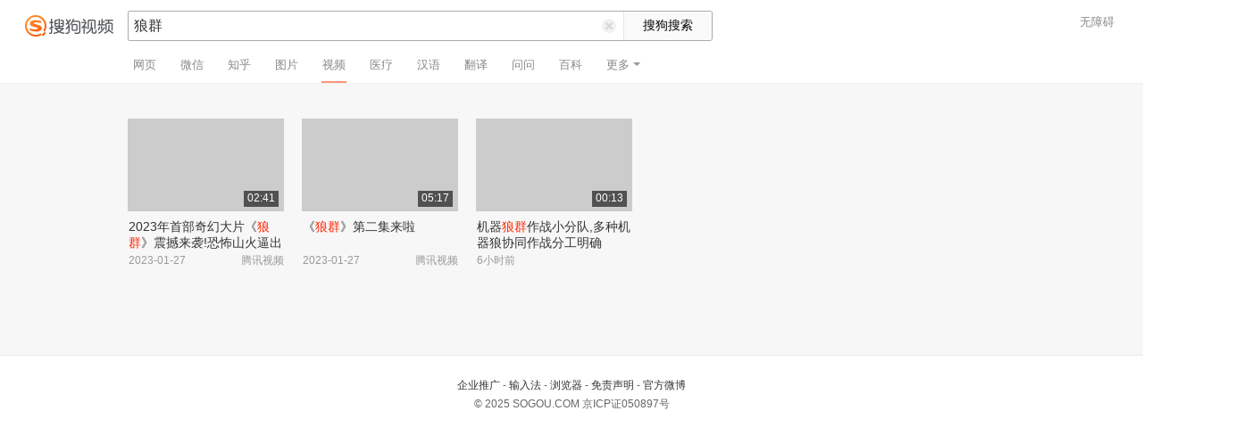

--- FILE ---
content_type: text/html;charset=UTF-8
request_url: https://tv.sogou.com/v?query=%E7%8B%BC%E7%BE%A4&ie=utf8&tab=video&plevel=3&spver=
body_size: 4964
content:
<!DOCTYPE html><html lang="zh-cn" data-env="production" data-tag="video-pc-20250617195106"><head><title>搜狗视频-更新更全免费影视剧观看平台</title>
    <meta name="keywords" content="更新电视剧，更新电影，好看的电视剧，好看的电影，电视剧排行榜，电影排行榜，高清电影，电影推荐">
    <meta name="description" content="搜狗视频，拥有全网更新更热视频内容。为用户提供高清电影、电视剧、动漫、综艺等视频在线观看，以及视频搜索等服务">
    <meta charset="UTF-8"><meta name="viewport" content="width=device-width,minimum-scale=1,maximum-scale=1,user-scalable=no"><meta name="format-detection" content="telephone=no"><meta name="format-detection" content="address=no"><meta itemprop="name"><meta itemprop="image"><meta itemprop="description" name="description"><meta name="reqinfo" content="uuid:fb60f52e-da0b-4710-a806-aef20c4daeac, server:11.162.178.230, time:2025-12-20 14:20:24, idc:hd3"><meta name="renderer" content="webkit"><meta name="apple-mobile-web-app-capable" content="yes"><meta http-equiv="X-UA-Compatible" content="IE=edge, chrome=1"><meta http-equiv="cache-control" content="max-age=0"><meta http-equiv="cache-control" content="no-cache"><meta http-equiv="pragma" content="no-cache"><meta http-equiv="expires" content="0"><meta name="format-detection" content="telephone=no"><link type="image/x-icon" href="//dlweb.sogoucdn.com/translate/favicon.ico?v=20180424" rel="icon"><link type="image/x-icon" href="//dlweb.sogoucdn.com/translate/favicon.ico?v=20180424" rel="Shortcut Icon"><link type="image/x-icon" href="//dlweb.sogoucdn.com/translate/favicon.ico?v=20180424" rel="bookmark"><link rel="apple-touch-icon-precomposed" href="http://dlweb.sogoucdn.com/logo/images/2018/apple-touch-icon.png"><link rel="preload" href="//dlweb.sogoucdn.com/vs/static/js/vsbundle.3ed018b1.js" as="script" crossorigin="anonymous"><link rel="preload" href="//search.sogoucdn.com/video/pc/static/js/vendors.dea2deb2.js" as="script"><link rel="preload" href="//search.sogoucdn.com/video/pc/static/js/app.69bbd041.js" as="script"><link rel="preload" href="//search.sogoucdn.com/video/pc/static/css/6.1255bbfd.css" as="style"><link rel="preload" href="//search.sogoucdn.com/video/pc/static/js/result.fa228917.js" as="script"><link rel="preload" href="//search.sogoucdn.com/video/pc/static/css/0.99259bd9.css" as="style"><link rel="preload" href="//search.sogoucdn.com/video/pc/static/js/common.c2809462.js" as="script"><link rel="prefetch" href="//search.sogoucdn.com/video/pc/static/css/1.697d2d09.css"><link rel="prefetch" href="//search.sogoucdn.com/video/pc/static/css/10.622c3ef0.css"><link rel="prefetch" href="//search.sogoucdn.com/video/pc/static/css/3.a2fd5b7f.css"><link rel="prefetch" href="//search.sogoucdn.com/video/pc/static/css/5.67b7f4d5.css"><link rel="prefetch" href="//search.sogoucdn.com/video/pc/static/css/7.a0a8b91a.css"><link rel="prefetch" href="//search.sogoucdn.com/video/pc/static/css/8.7e6f6f5e.css"><link rel="prefetch" href="//search.sogoucdn.com/video/pc/static/css/9.67b7f4d5.css"><link rel="prefetch" href="//search.sogoucdn.com/video/pc/static/js/Movie.5256e4c6.js"><link rel="prefetch" href="//search.sogoucdn.com/video/pc/static/js/home.3674da8b.js"><link rel="prefetch" href="//search.sogoucdn.com/video/pc/static/js/list.3e73f7a2.js"><link rel="prefetch" href="//search.sogoucdn.com/video/pc/static/js/movie.04d6ec1d.js"><link rel="prefetch" href="//search.sogoucdn.com/video/pc/static/js/resultQbot.c8c68b0b.js"><link rel="prefetch" href="//search.sogoucdn.com/video/pc/static/js/star.679de3df.js"><link rel="prefetch" href="//search.sogoucdn.com/video/pc/static/js/teleplay.736aa775.js"><link rel="prefetch" href="//search.sogoucdn.com/video/pc/static/js/tvshow.860e2929.js"><link rel="stylesheet" href="//search.sogoucdn.com/video/pc/static/css/6.1255bbfd.css"><link rel="stylesheet" href="//search.sogoucdn.com/video/pc/static/css/0.99259bd9.css"></head><body><div id="app"> <div id="videoApp" data-server-rendered="true"><div id="wrap"><div class="header-place"><div id="header" class="header-main"><a href="/" class="header-logo"><img src="//search.sogoucdn.com/video/pc/static/img/logo.37933e2.png" alt="搜狗视频" srcset="//search.sogoucdn.com/video/pc/static/img/logo@2x.97e9512.png 2x"></a> <form action="/v" method="get" name="searchForm" accept-charset="utf8" class="search-main"><div class="search-border"><div class="search-border2"><input id="query" autocomplete="off" name="query" value="狼群" class="search-query"> <i class="search-reset"></i></div> <input type="hidden" name="typemask" value="6"> <input type="hidden" name="p" value=""> <input type="hidden" name="w" value="06009900"> <input type="hidden" name="dp" value=""> <input type="hidden" name="dr" value> <input type="hidden" name="_asf" value="tv.sogou.com"> <input type="hidden" name="_ast" value="1766211624513"> <input type="hidden" name="enter" value="1"> <input type="hidden" name="ie" value="utf8"> <input data-uigs="pbtype::cl;uigs_cl::searchBtn" type="submit" value="搜狗搜索" class="search-btn"></div> <!----></form> <nav><ul class="header-nav"><li><a target="_self" href="//www.sogou.com/web?ie=utf8&amp;fr=video_pc_nav&amp;query=%E7%8B%BC%E7%BE%A4" data-type="page">网页</a></li><li><a target="_self" href="//weixin.sogou.com/weixin?ie=utf8&amp;fr=video_pc_nav&amp;query=%E7%8B%BC%E7%BE%A4" data-type="wechat">微信</a></li><li><a target="_self" href="//www.sogou.com/sogou?p=73351201&amp;ie=utf8&amp;fr=video_pc_nav&amp;query=%E7%8B%BC%E7%BE%A4&amp;insite=zhihu.com" data-type="zhihu">知乎</a></li><li><a target="_self" href="//pic.sogou.com/pics?p=40230504&amp;ie=utf8&amp;fr=video_pc_nav&amp;query=%E7%8B%BC%E7%BE%A4" data-type="pic">图片</a></li><li class="cur"><a target="" href="javascript:void(0)" data-type="video">视频</a></li><li><a target="_self" href="//www.sogou.com/web?ie=utf8&amp;fr=video_pc_nav&amp;query=%E7%8B%BC%E7%BE%A4&amp;m2web=mingyi.sogou.com" data-type="mingyi">医疗</a></li><li><a target="_self" href="//hanyu.sogou.com/result?ie=utf8&amp;fr=video_pc_nav&amp;query=%E7%8B%BC%E7%BE%A4" data-type="hanyu">汉语</a></li><li><a target="_self" href="//fanyi.sogou.com/?ie=utf8&amp;fr=video_pc_nav&amp;keyword=%E7%8B%BC%E7%BE%A4" data-type="fanyi" data-key="keyword">翻译</a></li><li><a target="_self" href="//www.sogou.com/sogou?ch=videosearch&amp;ie=utf8&amp;fr=video_pc_nav&amp;query=%E7%8B%BC%E7%BE%A4&amp;insite=wenwen.sogou.com" data-type="wenwen">问问</a></li><li><a target="_self" href="//www.sogou.com/sogou?pid=sogou-wsse-17737832ac17be52&amp;ie=utf8&amp;fr=video_pc_nav&amp;query=%E7%8B%BC%E7%BE%A4&amp;insite=baike.sogou.com" data-type="baike">百科</a></li> <li class="header-nav-more">
      更多
      <i class="header-triangle"></i> <div class="header-nav-menu"><span class="ico-san"></span> <a href="//www.sogou.com/sogou?interation=1728053249&amp;pid=sogou-wsse-7050094b04fd9aa3&amp;ie=utf8&amp;fr=video_pc_nav&amp;query=%E7%8B%BC%E7%BE%A4" data-type="news">资讯</a><a href="//map.sogou.com/?ie=utf8&amp;fr=video_pc_nav&amp;#lq=%E7%8B%BC%E7%BE%A4" data-type="map" data-key="#lq">地图</a><a href="//www.sogou.com/sogou?interation=196636&amp;pid=sogou-wsse-926c11cc055de9b8&amp;ie=utf8&amp;fr=video_pc_nav&amp;query=%E7%8B%BC%E7%BE%A4" data-type="zhishi">知识</a><a href="//as.sogou.com/?ie=utf8&amp;fr=video_pc_nav&amp;query=%E7%8B%BC%E7%BE%A4" data-type="as">应用</a><a href="//www.sogou.com/docs/more.htm?ie=utf8&amp;fr=video_pc_nav&amp;kw=%E7%8B%BC%E7%BE%A4" data-type="all" data-key="kw" class="header-nav-all">全部</a></div></li></ul> <a id="cniil_wza" href="javascript:void(0)" class="access-result">无障碍</a></nav></div></div> <!----> <div id="container" class="container"><div class="srch-container result-cartoon" style="margin-left:143px;"><!----> <!----> <div class="srch-main"><div class="srch-all-result short-video-list"><div class="sort_lst_bx w175h103" style="margin-top: 40px"><ul class="sort_lst debug_info_wrap"><li class="short-video-item cur"><span style="display: none"><!--n--><!--m--></span> <a href="/vc/np?type=play&amp;link=[base64]&amp;query=狼群&amp;docid=70001002_u3500iarrml" target="_blank" data-src="https://img01.sogoucdn.com/v2/thumb/retype_exclude_gif/ext/auto/q/80/crop/xy/ai/w/175/h/104/resize/w/175?appid=201005&amp;sign=e5e219fcc39e2223fc1630461ecb9285&amp;url=http%3A%2F%2Fpuui.qpic.cn%2Fvpic_cover%2Fu3500iarrml%2Fu3500iarrml_hz.jpg%2F640" data-uigs="pbtype::cl;uigs_cl::video_img_0|/vc/np?type=play&amp;link=[base64]&amp;query=狼群&amp;docid=70001002_u3500iarrml" class="sort_lst_thumb"><!----> <div class="play_hv"></div> <div class="thumb-duration">02:41</div></a> <div class="sort_lst_tit2"><a href="/vc/np?type=play&amp;link=[base64]&amp;query=狼群&amp;docid=70001002_u3500iarrml" title="2023年首部奇幻大片《狼群》震撼来袭!恐怖山火逼出神秘生物!" target="_blank" data-uigs="pbtype::cl;uigs_cl::video_title_0|/vc/np?type=play&amp;link=[base64]&amp;query=狼群&amp;docid=70001002_u3500iarrml">2023年首部奇幻大片《<em class="key-word">狼群</em>》震撼来袭!恐怖山火逼出神秘生物!</a></div> <p class="sort_lst_txt"><span class="sort_lst_txt_rgt">腾讯视频</span>2023-01-27
          </p> <!----></li><li class="short-video-item cur"><span style="display: none"><!--n--><!--m--></span> <a href="/vc/np?type=play&amp;link=[base64]&amp;query=狼群&amp;docid=70001002_f35006oq4ph" target="_blank" data-src="https://img01.sogoucdn.com/v2/thumb/retype_exclude_gif/ext/auto/q/80/crop/xy/ai/w/175/h/104/resize/w/175?appid=201005&amp;sign=118f2368f114ce4507455e9ef3c4a0d2&amp;url=https%3A%2F%2Fpuui.qpic.cn%2Fvpic_cover%2Ff35006oq4ph%2Ff35006oq4ph_1674812757_hz.jpg%2F640" data-uigs="pbtype::cl;uigs_cl::video_img_1|/vc/np?type=play&amp;link=[base64]&amp;query=狼群&amp;docid=70001002_f35006oq4ph" class="sort_lst_thumb"><!----> <div class="play_hv"></div> <div class="thumb-duration">05:17</div></a> <div class="sort_lst_tit2"><a href="/vc/np?type=play&amp;link=[base64]&amp;query=狼群&amp;docid=70001002_f35006oq4ph" title="《狼群》第二集来啦" target="_blank" data-uigs="pbtype::cl;uigs_cl::video_title_1|/vc/np?type=play&amp;link=[base64]&amp;query=狼群&amp;docid=70001002_f35006oq4ph">《<em class="key-word">狼群</em>》第二集来啦</a></div> <p class="sort_lst_txt"><span class="sort_lst_txt_rgt">腾讯视频</span>2023-01-27
          </p> <!----></li><li class="short-video-item cur"><span style="display: none"><!--n--><!--m--></span> <a href="/vc/np?type=play&amp;link=gmzwenjrgbswmnlfhfrtanzthbrtcobzgq2wczrrmqytinrugvqqsmjxgy3demjrgyzdiclon5zg2ylml5ygyylzbfuhi5dqom5c6l3omv3s44lrfzrw63jpojqws3rpmextembsguytemrqkyydct2dkiydap3gojxw25ttn5tw65j5ge&amp;query=狼群&amp;docid=70001008_20251220V01OCR00" target="_blank" data-src="https://img02.sogoucdn.com/v2/thumb/retype_exclude_gif/ext/auto/q/80/crop/xy/ai/w/175/h/104/resize/w/175?appid=201005&amp;sign=ad2dbe87c8f0c829fd77d2b29b9d91b4&amp;url=http%3A%2F%2Fpuui.qpic.cn%2Fvpic_cover%2Fh1255es6rr3%2Fh1255es6rr3_hz.jpg%2F1280" data-uigs="pbtype::cl;uigs_cl::video_img_2|/vc/np?type=play&amp;link=gmzwenjrgbswmnlfhfrtanzthbrtcobzgq2wczrrmqytinrugvqqsmjxgy3demjrgyzdiclon5zg2ylml5ygyylzbfuhi5dqom5c6l3omv3s44lrfzrw63jpojqws3rpmextembsguytemrqkyydct2dkiydap3gojxw25ttn5tw65j5ge&amp;query=狼群&amp;docid=70001008_20251220V01OCR00" class="sort_lst_thumb"><!----> <div class="play_hv"></div> <div class="thumb-duration">00:13</div></a> <div class="sort_lst_tit2"><a href="/vc/np?type=play&amp;link=gmzwenjrgbswmnlfhfrtanzthbrtcobzgq2wczrrmqytinrugvqqsmjxgy3demjrgyzdiclon5zg2ylml5ygyylzbfuhi5dqom5c6l3omv3s44lrfzrw63jpojqws3rpmextembsguytemrqkyydct2dkiydap3gojxw25ttn5tw65j5ge&amp;query=狼群&amp;docid=70001008_20251220V01OCR00" title="机器狼群作战小分队,多种机器狼协同作战分工明确" target="_blank" data-uigs="pbtype::cl;uigs_cl::video_title_2|/vc/np?type=play&amp;link=gmzwenjrgbswmnlfhfrtanzthbrtcobzgq2wczrrmqytinrugvqqsmjxgy3demjrgyzdiclon5zg2ylml5ygyylzbfuhi5dqom5c6l3omv3s44lrfzrw63jpojqws3rpmextembsguytemrqkyydct2dkiydap3gojxw25ttn5tw65j5ge&amp;query=狼群&amp;docid=70001008_20251220V01OCR00">机器<em class="key-word">狼群</em>作战小分队,多种机器狼协同作战分工明确</a></div> <p class="sort_lst_txt"><span class="sort_lst_txt_rgt"></span>6小时前
          </p> <!----></li></ul> <div class="play_list_pg"></div></div></div></div></div></div> <div class="footer-result"><div class="footer_container"><div class="footer_section"><a href="https://e.qq.com/ads/?from=sougouvideopc">企业推广</a> - <a href="http://pinyin.sogou.com">输入法</a> -
  <a href="http://ie.sogou.com/">浏览器</a> -
  <a href="http://www.sogou.com/docs/terms.htm">免责声明</a> -
  <a href="http://weibo.com/sogou">官方微博</a> <br> <p>
    © 2025 SOGOU.COM
    <span class="g">京ICP证050897号</span></p> <!----></div></div></div></div></div><script>window.__INITIAL_STATE__={"route":{"name":"result","path":"\u002Fv","hash":"","query":{"query":"狼群","ie":"utf8","tab":"video","plevel":"3","spver":"","fuuid":"fb60f52e-da0b-4710-a806-aef20c4daeac","fiploc":"USUS38","fabtest":"0","fua":"Mozilla\u002F5.0 (Macintosh; Intel Mac OS X 10_15_7) AppleWebKit\u002F537.36 (KHTML, like Gecko) Chrome\u002F131.0.0.0 Safari\u002F537.36; ClaudeBot\u002F1.0; +claudebot@anthropic.com)","debug":"off"},"params":{},"fullPath":"\u002Fv?query=%E7%8B%BC%E7%BE%A4&ie=utf8&tab=video&plevel=3&spver=","meta":{"mtype":"result"},"from":{"name":null,"path":"\u002F","hash":"","query":{},"params":{},"fullPath":"\u002F","meta":{}}},"common":{"$config":{"wuid":1766211624513,"hideHeader":false,"query":"狼群","isIE":0,"debug":"off","year":"2025","loadTime":1766211624513,"rpPid":"","rpDpid":"","asf":"tv.sogou.com","ast":1766211624513,"charset":"","uuid":"fb60f52e-da0b-4710-a806-aef20c4daeac","fiploc":"USUS38","approveToken":"","idc":"hd3"},"query":"狼群"},"result":{"$config":{},"longVideo":{},"shortVideo":{"uuid":"f847a750-dd6b-11f0-9d8f-b3d025f73a5e","page":1,"pageSize":20,"list":[{"titleEsc":"2023年首部奇幻大片《狼群》震撼来袭!恐怖山火逼出神秘生物!","titleCut":"2023年首部奇幻大片《\u003Cem class=\"key-word\"\u003E狼群\u003C\u002Fem\u003E》震撼来袭!恐怖山火逼出神秘生物!","url":"\u002Fvc\u002Fnp?type=play&link=[base64]&query=狼群&docid=70001002_u3500iarrml","picurl":"https:\u002F\u002Fimg01.sogoucdn.com\u002Fv2\u002Fthumb\u002Fretype_exclude_gif\u002Fext\u002Fauto\u002Fq\u002F80\u002Fcrop\u002Fxy\u002Fai\u002Fw\u002F175\u002Fh\u002F104\u002Fresize\u002Fw\u002F175?appid=201005&sign=e5e219fcc39e2223fc1630461ecb9285&url=http%3A%2F%2Fpuui.qpic.cn%2Fvpic_cover%2Fu3500iarrml%2Fu3500iarrml_hz.jpg%2F640","site":"腾讯视频","date":"2023-01-27","duration":"02:41","dateTime":"2023-01-27"},{"titleEsc":"《狼群》第二集来啦","titleCut":"《\u003Cem class=\"key-word\"\u003E狼群\u003C\u002Fem\u003E》第二集来啦","url":"\u002Fvc\u002Fnp?type=play&link=[base64]&query=狼群&docid=70001002_f35006oq4ph","picurl":"https:\u002F\u002Fimg01.sogoucdn.com\u002Fv2\u002Fthumb\u002Fretype_exclude_gif\u002Fext\u002Fauto\u002Fq\u002F80\u002Fcrop\u002Fxy\u002Fai\u002Fw\u002F175\u002Fh\u002F104\u002Fresize\u002Fw\u002F175?appid=201005&sign=118f2368f114ce4507455e9ef3c4a0d2&url=https%3A%2F%2Fpuui.qpic.cn%2Fvpic_cover%2Ff35006oq4ph%2Ff35006oq4ph_1674812757_hz.jpg%2F640","site":"腾讯视频","date":"2023-01-27","duration":"05:17","dateTime":"2023-01-27"},{"titleEsc":"机器狼群作战小分队,多种机器狼协同作战分工明确","titleCut":"机器\u003Cem class=\"key-word\"\u003E狼群\u003C\u002Fem\u003E作战小分队,多种机器狼协同作战分工明确","url":"\u002Fvc\u002Fnp?type=play&link=gmzwenjrgbswmnlfhfrtanzthbrtcobzgq2wczrrmqytinrugvqqsmjxgy3demjrgyzdiclon5zg2ylml5ygyylzbfuhi5dqom5c6l3omv3s44lrfzrw63jpojqws3rpmextembsguytemrqkyydct2dkiydap3gojxw25ttn5tw65j5ge&query=狼群&docid=70001008_20251220V01OCR00","picurl":"https:\u002F\u002Fimg02.sogoucdn.com\u002Fv2\u002Fthumb\u002Fretype_exclude_gif\u002Fext\u002Fauto\u002Fq\u002F80\u002Fcrop\u002Fxy\u002Fai\u002Fw\u002F175\u002Fh\u002F104\u002Fresize\u002Fw\u002F175?appid=201005&sign=ad2dbe87c8f0c829fd77d2b29b9d91b4&url=http%3A%2F%2Fpuui.qpic.cn%2Fvpic_cover%2Fh1255es6rr3%2Fh1255es6rr3_hz.jpg%2F1280","site":"","date":"6小时前","duration":"00:13","dateTime":"2025-12-20"}],"warnLevel":127,"total":3,"serverUuid":"61d1eeb1-c6b9-4c14-8230-e5ed8342f964","pages":1},"isNoResult":false,"resultUigsObj":{"rn":3,"htn":0,"qcn":0,"wordtype":0,"entity_key":"","videoImageCount":3}},"head":""};(function(){var s;(s=document.currentScript||document.scripts[document.scripts.length-1]).parentNode.removeChild(s);}());</script><script src="//search.sogoucdn.com/video/pc/static/js/vendors.dea2deb2.js" defer></script><script src="//search.sogoucdn.com/video/pc/static/js/result.fa228917.js" defer></script><script src="//search.sogoucdn.com/video/pc/static/js/common.c2809462.js" defer></script><script src="//search.sogoucdn.com/video/pc/static/js/app.69bbd041.js" defer></script> </div><script crossorigin="anonymous" src="//dlweb.sogoucdn.com/vs/static/js/vsbundle.3ed018b1.js"></script><script crossorigin="anonymous" defer="defer" async type="text/javascript" src="//dlweb.sogoucdn.com/barrier_free/pc/wzaV6/aria.js?appid=c4d5562ec7daa12a5a351cbe1a292da1" charset="utf-8"></script></body></html> <!--zly-->

--- FILE ---
content_type: application/javascript
request_url: https://search.sogoucdn.com/video/pc/static/js/result.fa228917.js
body_size: 4471
content:
(window.webpackJsonp=window.webpackJsonp||[]).push([[6],{"364":function(t,e,s){},"366":function(t,e,s){},"424":function(t,e,s){t.exports=s.p+"pc/static/img/logo.37933e2.png"},"425":function(t,e,s){t.exports=s.p+"pc/static/img/logo@2x.97e9512.png"},"426":function(t,e,s){"use strict";var r=s(364);s.n(r).a},"428":function(t,e,s){"use strict";var r=s(366);s.n(r).a},"456":function(t,e,s){"use strict";s.r(e);var r=s(2),i=s.n(r),a=s(341),o=s(335),n=s(326),u=s(342),c=[function(){var t=this.$createElement,e=this._self._c||t;return e("a",{"staticClass":"header-logo","attrs":{"href":"/"}},[e("img",{"attrs":{"src":s(424),"alt":"搜狗视频","srcset":s(425)+" 2x"}})])}],l=s(1),g=s(51),p=s(400);function d(t,e){var s=Object.keys(t);if(Object.getOwnPropertySymbols){var r=Object.getOwnPropertySymbols(t);e&&(r=r.filter((function(e){return Object.getOwnPropertyDescriptor(t,e).enumerable}))),s.push.apply(s,r)}return s}function h(t){for(var e=1;e<arguments.length;e++){var s=null!=arguments[e]?arguments[e]:{};e%2?d(Object(s),!0).forEach((function(e){i()(t,e,s[e])})):Object.getOwnPropertyDescriptors?Object.defineProperties(t,Object.getOwnPropertyDescriptors(s)):d(Object(s)).forEach((function(e){Object.defineProperty(t,e,Object.getOwnPropertyDescriptor(s,e))}))}return t}var f=s(347),v={"components":{"TopNav":p.a},"data":function(){return{"showSuggCon":!1,"showSuggSpot":!1,"suggList":[]}},"computed":h(h({},Object(g.mapState)("common",["$config"])),{},{"query":{"get":function(){return this.$store.state.common.query||""},"set":function(t){var e=t.trim();this[l.p](e)}},"showSugg":function(){return Array.isArray(this.suggList)&&!!this.suggList.length},"showClear":function(){return!!this.query}}),"watch":{"query":function(t){t?this.getSuggData():this.onClear()}},"mounted":function(){var t=this;window.addEventListener("click",(function(e){var s=(e||window.event).target;if(!t.showSugg)return!1;var r=s&&s.id;if("query"===r)return!1;for(var i=!1;s&&"body"!==s.tagName.toLowerCase();){if("suggestion"===s.id){i=!0;break}s=s.parentNode}"query"===r||i||(t.suggList="")}),!1)},"methods":h(h({},Object(g.mapMutations)("common",[l.p])),{},{"onClear":function(){this[l.p](""),this.$refs.query.focus(),this.getTodayHotSpot()},"onSearchClick":function(){var t=this.query,e=this.showSugg;t?!e&&this.getSuggData():!e&&this.getTodayHotSpot()},"onSuggClick":function(t){for(var e,s,r=this,i=t.target,a=0;i&&"suggestion"!==i.id&&!(e=i.dataset?i.dataset.action:i.getAttribute("data-action"));)i=i.parentNode;if("suggItem"===e)a=i.dataset?i.dataset.index:i.getAttribute("data-index"),s=this.suggList[a],this[l.p](s.query),this.$nextTick((function(){r.$refs.form.submit()}))},"getTodayHotSpot":function(){var t=this;f({"url":"/api/video/hotword","success":function(e){Array.isArray(e)?(t.showSuggSpot=!0,t.suggList=e.map((function(t,e){return{"query":t,"formatQuery":t,"style":"background:url(http://www.sogou.com/sug/images/n_".concat(e+1,".gif) no-repeat;")}}))):(t.showSuggSpot=!1,t.suggList="")},"error":function(){t.showSuggSpot=!1,t.suggList=""},"charset":"gb2312","callbackName":"__hot__"})},"getSuggData":function(){var t=this,e=this.query;f({"url":"https://sor.html5.qq.com/api/getsug","params":{"key":e,"suggtime":Date.now(),"source":"wapsearch","s":1,"vr":"video_pc","pid":"v.sogou.com","m":"sogou.sug"},"callbackKey":"cb","callbackName":"sogou.sug","success":function(s){if(!s)return!1;var r=[s.q,s.s.map((function(t){return t.q}))];Array.isArray(r)&&2===r.length&&Array.isArray(r[1])&&r[1].length?(t.showSuggSpot=!1,t.suggList?t.suggList.splice(0):t.suggList=[],r[1].forEach((function(s){var r=s.split("|")[0]||"",i=r;0===i.indexOf(e)&&(i="".concat(e,"<b>").concat(i.substr(e.length),"</b>")),t.suggList.push({"query":r,"formatQuery":i})}))):(t.suggList="",t.showSuggSpot=!1)},"error":function(){t.suggList="",t.showSuggSpot=!1},"timeout":100})}})},m=(s(426),s(97)),y=Object(m.a)(v,(function(){var t=this,e=t.$createElement,s=t._self._c||e;return s("div",{"staticClass":"header-place"},[s("div",{"staticClass":"header-main","attrs":{"id":"header"}},[t._m(0),t._v(" "),s("form",{"ref":"form","staticClass":"search-main","attrs":{"action":"/v","method":"get","name":"searchForm","accept-charset":"utf8"}},[s("div",{"staticClass":"search-border"},[s("div",{"staticClass":"search-border2"},[s("input",{"directives":[{"name":"model","rawName":"v-model","value":t.query,"expression":"query"}],"ref":"query","staticClass":"search-query","attrs":{"id":"query","autocomplete":"off","name":"query"},"domProps":{"value":t.query},"on":{"click":t.onSearchClick,"input":function(e){e.target.composing||(t.query=e.target.value)}}}),t._v(" "),t.showClear?s("i",{"staticClass":"search-reset","on":{"click":t.onClear}}):t._e()]),t._v(" "),s("input",{"attrs":{"type":"hidden","name":"typemask","value":"6"}}),t._v(" "),s("input",{"attrs":{"type":"hidden","name":"p"},"domProps":{"value":t.$config.rpPid}}),t._v(" "),s("input",{"attrs":{"type":"hidden","name":"w","value":"06009900"}}),t._v(" "),s("input",{"attrs":{"type":"hidden","name":"dp"},"domProps":{"value":t.$config.rpDpid}}),t._v(" "),s("input",{"attrs":{"type":"hidden","name":"dr","value":""}}),t._v(" "),s("input",{"attrs":{"type":"hidden","name":"_asf"},"domProps":{"value":t.$config.asf}}),t._v(" "),s("input",{"attrs":{"type":"hidden","name":"_ast"},"domProps":{"value":t.$config.ast}}),t._v(" "),s("input",{"attrs":{"type":"hidden","name":"enter","value":"1"}}),t._v(" "),s("input",{"attrs":{"type":"hidden","name":"ie","value":"utf8"}}),t._v(" "),s("input",{"staticClass":"search-btn","attrs":{"data-uigs":"pbtype::cl;uigs_cl::searchBtn","type":"submit","value":"搜狗搜索"}})]),t._v(" "),t.showSugg?s("div",{"staticClass":"suggestion","attrs":{"id":"suggestion"},"on":{"click":function(e){return t.onSuggClick(e)}}},[s("div",{"staticClass":"suginner"},[t.showSuggSpot?s("p",{"staticClass":"s_title"},[t._v("\n            今日热搜\n          ")]):t._e(),t._v(" "),s("ul",{"staticClass":"suglist"},t._l(t.suggList,(function(e,r){return s("li",{"key":r,"attrs":{"data-action":"suggItem","data-index":r}},[t.showSuggSpot?s("em",{"staticClass":"num","style":e.style}):t._e(),t._v(" "),s("span",{"domProps":{"innerHTML":t._s(e.formatQuery)}})])})),0),t._v(" "),t.showSuggCon?s("div",{"staticClass":"sugc"}):t._e()])]):t._e()]),t._v(" "),s("TopNav")],1)])}),c,!1,null,null,null).exports,_=s(395),b=s(391),w=s(325),O=s.n(w);function S(t,e){var s=Object.keys(t);if(Object.getOwnPropertySymbols){var r=Object.getOwnPropertySymbols(t);e&&(r=r.filter((function(e){return Object.getOwnPropertyDescriptor(t,e).enumerable}))),s.push.apply(s,r)}return s}function j(t){for(var e=1;e<arguments.length;e++){var s=null!=arguments[e]?arguments[e]:{};e%2?S(Object(s),!0).forEach((function(e){i()(t,e,s[e])})):Object.getOwnPropertyDescriptors?Object.defineProperties(t,Object.getOwnPropertyDescriptors(s)):S(Object(s)).forEach((function(e){Object.defineProperty(t,e,Object.getOwnPropertyDescriptor(s,e))}))}return t}var C={"components":{"NoResult":u.a,"DebugInfo":o.a},"data":function(){return{"isInit":!0,"isNoResult":!1,"loading":!1,"page":1,"pagesize":20,"requestUrl":""}},"computed":j(j(j({},Object(g.mapState)("common",["$config"])),Object(g.mapState)("result",["shortVideo"])),{},{"shortVideoList":function(){var t=this,e=t.shortVideo,s=[];return e&&Array.isArray(e.list)&&(s=e.list.map((function(e){return j(j({},e),{},{"init":t.isInit})}))),s},"pages":function(){return Math.min(this.shortVideo.pages||1,10)},"query":function(){return this.$config?this.$config.query:""},"pageList":function(){return new Array(this.pages).fill(0).map((function(t,e){return e+1}))}}),"mounted":function(){this.isInit=!1,this.uigs=new O.a({"uigs_productid":"video","uigs_t":(new Date).getTime(),"pagetype":"normal","query":this.query});var t=document.querySelector(".short-video-list"),e=t&&t.querySelectorAll(".sort_lst_thumb"),s=window.innerHeight;e&&e.length&&(e=Array.prototype.slice.call(e,0),this.scrollHandler=function(){e.forEach((function(t){var e=t.hasAttribute("data-loaded"),r=t.getBoundingClientRect().top;if(!e&&r>=0&&r<=s){var i=new Image;i.className="lazy-loaded",i.width=175,i.height=104,i.onload=function(){t.appendChild(i)},t.setAttribute("data-loaded",""),i.src=t.getAttribute("data-src")}}))},window.addEventListener("scroll",Object(b.a)(this.scrollHandler,20)),this.scrollHandler())},"methods":j(j({},Object(g.mapMutations)("result",[l.r])),{},{"onPageClick":function(t){var e=t.target.getAttribute("data-page");/^(?:\d+|prev|next)$/.test(e)&&(/^\d+$/.test(e)?this.page=e?parseInt(e,10):this.page:"prev"===e&&this.page>1?this.page-=1:"next"===e&&this.page<this.pages&&(this.page+=1),this.request(),window.scrollTo(0,0))},"request":function(){var t=this,e=this.page,s=this.pagesize,r=this.query;if(this.loading)return!1;this.loading=!0,this.$http({"url":"/api/video/shortVideoV2","params":{"query":r,"page":e,"pagesize":s}}).then((function(e){if(t.loading=!1,e&&200===e.status){var s=e.data;if(s&&0===s.status&&s.data.list)return t[l.r](s.data),t.isNoResult=!1,t.requestUrl=e.request.responseURL,t.uigs.send({"noresult":t.isNoResult,"url":t.requestUrl}),!1}t.isNoResult=!0})).catch((function(){t.loading=!1,t.isNoResult=!0}))}})},q=Object(m.a)(C,(function(){var t=this,e=t.$createElement,s=t._self._c||e;return Array.isArray(t.shortVideoList)&&t.shortVideoList.length?s("div",{"staticClass":"srch-all-result short-video-list"},[s("div",{"staticClass":"sort_lst_bx w175h103","staticStyle":{"margin-top":"40px"}},[s("ul",{"staticClass":"sort_lst debug_info_wrap"},[t.isNoResult?s("NoResult",{"attrs":{"nrtype":"noShortVideoResult"}}):t._l(t.shortVideoList,(function(e,r){return s("li",{"key":r,"staticClass":"short-video-item cur"},[s("span",{"staticStyle":{"display":"none"},"domProps":{"innerHTML":t._s("\x3c!--n--\x3e\x3c!--m--\x3e")}}),t._v(" "),s("a",{"staticClass":"sort_lst_thumb","attrs":{"href":e.url,"target":"_blank","data-src":e.picurl,"data-uigs":"pbtype::cl;uigs_cl::video_img_"+r+"|"+e.url}},[e.init?t._e():s("img",{"attrs":{"src":e.picurl,"height":"104","width":"175","onerror":"this.style.display='none'","data-uigs":"pbtype::cl;uigs_cl::video_img_"+r+"|"+e.url}}),t._v(" "),s("div",{"staticClass":"play_hv"}),t._v(" "),e.duration?s("div",{"staticClass":"thumb-duration"},[t._v(t._s(e.duration))]):t._e()]),t._v(" "),s("div",{"staticClass":"sort_lst_tit2"},[s("a",{"attrs":{"href":e.url,"title":e.titleEsc,"target":"_blank","data-uigs":"pbtype::cl;uigs_cl::video_title_"+r+"|"+e.url},"domProps":{"innerHTML":t._s(e.titleCut)}})]),t._v(" "),s("p",{"staticClass":"sort_lst_txt"},[s("span",{"staticClass":"sort_lst_txt_rgt"},[t._v(t._s(e.site))]),t._v(t._s(e.date)+"\n          ")]),t._v(" "),s("DebugInfo",{"attrs":{"title":"DebugInfo","item":e}})],1)}))],2),t._v(" "),t.isNoResult||1===t.pages?s("div",{"staticClass":"play_list_pg"}):s("div",{"staticClass":"play_list_pg","on":{"click":function(e){return t.onPageClick(e)}}},[1!==t.page?s("a",{"staticClass":"btn_pre","attrs":{"href":"javascript:void(0)","data-page":"prev","data-uigs":"pbtype::cl;uigs_cl::search_normal_page_"+(t.page-1)+"&javascript:void(0)"}},[t._v("上一页")]):t._e(),t._v(" "),t._l(t.pageList,(function(e,r){return s("a",{"key":r,"staticClass":"btn_pg_num","class":{"on":e===t.page},"attrs":{"href":"javascript:void(0)","data-page":e,"data-uigs":"pbtype::cl;uigs_cl::search_normal_page_"+r+"&javascript:void(0)"}},[t._v(t._s(e))])})),t._v(" "),t.page!==t.pages?s("a",{"staticClass":"btn_nxt","attrs":{"href":"javascript:void(0)","data-page":"next","data-uigs":"pbtype::cl;uigs_cl::search_normal_page_"+(t.page+1)+"&javascript:void(0)"}},[t._v("下一页")]):t._e()],2)])]):t._e()}),[],!1,null,null,null).exports,D=s(327);function L(t,e){var s=Object.keys(t);if(Object.getOwnPropertySymbols){var r=Object.getOwnPropertySymbols(t);e&&(r=r.filter((function(e){return Object.getOwnPropertyDescriptor(t,e).enumerable}))),s.push.apply(s,r)}return s}function P(t){for(var e=1;e<arguments.length;e++){var s=null!=arguments[e]?arguments[e]:{};e%2?L(Object(s),!0).forEach((function(e){i()(t,e,s[e])})):Object.getOwnPropertyDescriptors?Object.defineProperties(t,Object.getOwnPropertyDescriptors(s)):L(Object(s)).forEach((function(e){Object.defineProperty(t,e,Object.getOwnPropertyDescriptor(s,e))}))}return t}var k={"components":{"ResultHeader":y,"CommonFooter":a.a,"ShortVideo":q,"NoResult":u.a,"DebugInfo":o.a,"LowerIE9":n.a,"ResultList":_.a},"computed":P(P(P({},Object(g.mapState)("common",["$config","query"])),Object(g.mapState)("result",["longVideo","shortVideo","isNoResult","resultUigsObj"])),{},{"showDynamicList":function(){return this.longVideo&&this.longVideo.showDynamicList},"shortVideoInfo":function(){var t=this.shortVideo||{};return{"page":t.page,"pageSize":t.pageSize,"pages":t.pages,"serverUuid":t.serverUuid,"total":t.total,"uuid":t.uuid,"warnLevel":t.warnLevel,"nodeServer":t.nodeServer,"searchhubServer":t.searchhubServer}},"originData":function(){return this.shortVideo&&this.shortVideo.originData}}),"asyncData":function(t){var e=t.context,s=t.store,r=t.route;return s.dispatch("result/prefetchResultData",{"context":e,"route":r}).catch((function(t){return console.log("[PREFETCH_RESULT_DATA_ERROR]",t)}))},"mounted":function(){var t=this.$route.query.bh||0,e="sugg"===this.$route.query.sourceid?1:0,r=2,i=(new Date).getTime(),a=s(392),o="SUID=".concat(a.get("SUID")),n=document.referrer||document.referer||"";t&&(r=1),e&&(r=4);var u={"uigs_cookie":o,"uigs_productid":"video","uigs_t":(new Date).getTime(),"incat":"videoOnline","query":this.query,"uigs_uuid":this.$config.uuid||"","uigs_version":"v2.2.0","uigs_refer":n,"uigs_time":i,"idc":this.$config.idc||""};this.showDynamicList?Object.assign(u,{"pagetype":"search_class_".concat(this.showDynamicList),"screen_width":document.body.clientWidth||"","screen_height":document.body.clientHeight||""}):Object.assign(u,this.resultUigsObj,{"stype":r,"byhint":t,"byhobby":0,"pagetype":"normal","noresult":this.isNoResult,"byqc":0}),this.uigs=new O.a(u),this.uigs.bind({"maxDepth":5,"splitSymbol":"::"}),this.uigs.send({"isApprove":this.$config.approveToken?1:0}),this.approveRequest()},"methods":{"approveRequest":function(){var t=this.$config,e=t.uuid,s=t.approveToken;Object(D.sendApprove)(e,s)}}},R=(s(428),Object(m.a)(k,(function(){var t=this,e=t.$createElement,s=t._self._c||e;return s("div",{"attrs":{"id":"wrap"}},[t.showDynamicList?s("ResultList"):[s("ResultHeader"),t._v(" "),s("LowerIE9"),t._v(" "),s("div",{"staticClass":"container","attrs":{"id":"container"}},[s("div",{"staticClass":"srch-container result-cartoon","staticStyle":{"margin-left":"143px"}},[t.isNoResult?[s("DebugInfo",{"attrs":{"item":t.shortVideo}}),t._v(" "),s("NoResult",{"attrs":{"nrtype":"noResult"}})]:[s("DebugInfo",{"attrs":{"title":"ShortVideo: info","item":t.shortVideoInfo}}),t._v(" "),s("DebugInfo",{"attrs":{"title":"ShortVideo: originData","item":t.originData}}),t._v(" "),s("div",{"staticClass":"srch-main"},[s("ShortVideo")],1)]],2)]),t._v(" "),s("CommonFooter")]],2)}),[],!1,null,null,null));e.default=R.exports}}]);